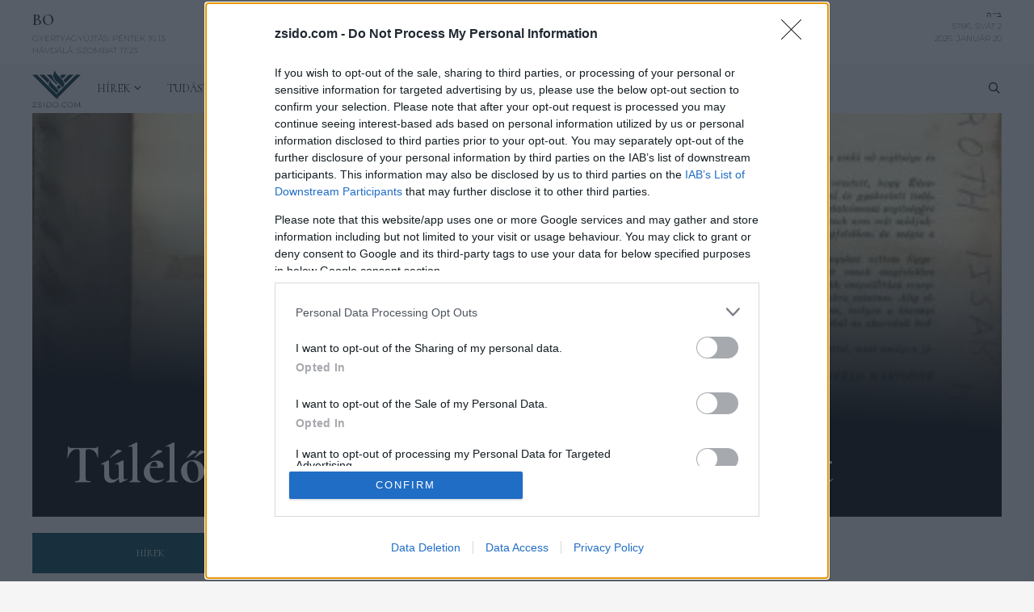

--- FILE ---
content_type: application/javascript
request_url: https://zsido.com/wp-content/plugins/metronet-profile-picture/js/mpp-frontend.js?ver=2.6.3
body_size: 64
content:
jQuery( document ).ready( function( $ ) {
	$( '.mpp-gutenberg-tab' ).on( 'click', function( e ) {
		$('.mpp-author-tabs li').removeClass('active');
		$(this).addClass('active');
		var $tabs = $('.mpp-tab').removeClass('mpp-tab-active');
		var new_tab = $(this).data('tab');
		$('.' + new_tab).addClass('mpp-tab-active');
	} );
} );